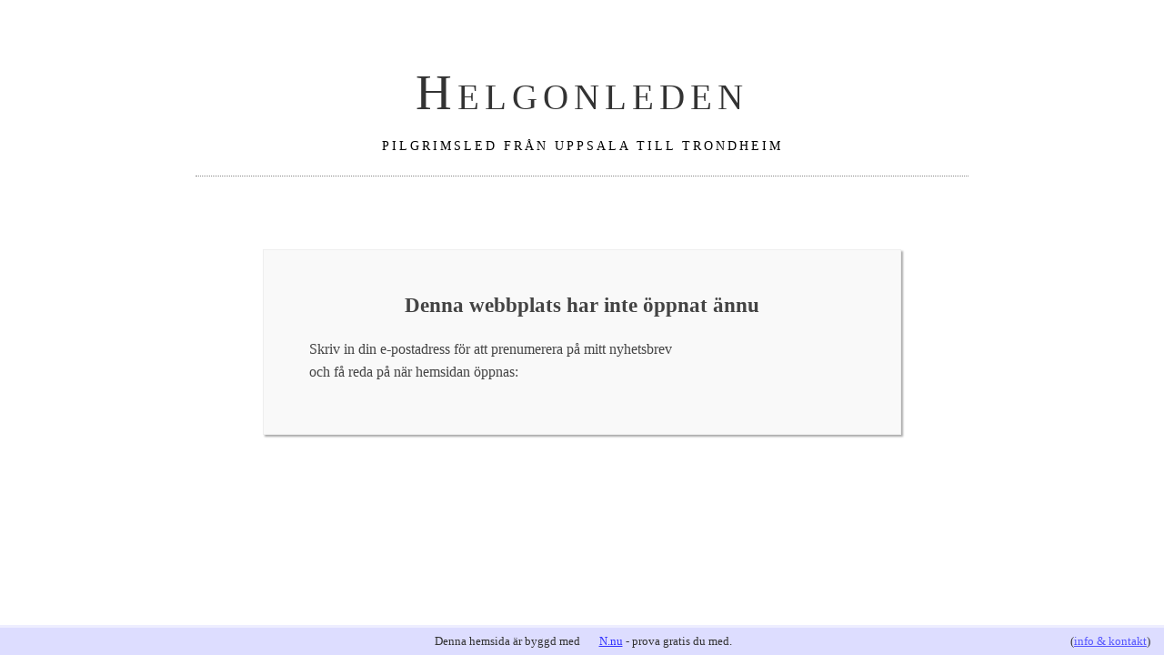

--- FILE ---
content_type: text/html; charset=utf-8
request_url: https://helgonleden.n.nu/fotogalleri
body_size: 1480
content:
<!DOCTYPE html>
<html>
<head>
<title>Fotogalleri | Helgonleden</title>

    <link rel="icon" href="https://staticjw.com/n/favicon.ico" sizes="any">
    <meta charset="utf-8">
    <meta property="fb:app_id" content="280052272008788">
    <meta name="generator" content="N.nu">
    <style>html {padding-bottom:40px;}</style>
    <link rel="canonical" href="https://helgonleden.n.nu/fotogalleri">


<style>body{font:1em/1.6em Georgia,Garamond,Times,serif;background:#fff;}#header{text-align:center;margin:0px auto;width:850px;}#header h1{font:small-caps normal 55px Georgia,Garamond,Times,serif;margin:70px auto 15px auto;letter-spacing:6px;color:#333;}#header h2{text-transform:uppercase;font-weight:normal;letter-spacing:3px;font-size:14px;border-bottom:1px dotted #888;padding-bottom:20px;}#wrapper{margin:80px auto;width:600px;border:1px solid #eee;padding:25px 50px 40px 50px;background:#f9f9f9;color:#444;box-shadow:2px 2px 2px #aaa;}#wrapper h3{text-align:center;font-weight:bold;font-size:23px;}#wrapper iframe{float:right;width:200px;border:0;height:70px;}</style>
</head>
 
<body>

<div id="header">
	<h1>Helgonleden</h1>
	<h2>Pilgrimsled från Uppsala till Trondheim</h2>
</div>
 
<div id="wrapper">
	<h3>Denna webbplats har inte öppnat ännu</h3>
	<iframe title="Prenumerera" src="/include/subscribe.php?id=33219&language=1" style="display:block;width:200px;border:0;height:70px;overflow:hidden;"  seamless></iframe>	<p>Skriv in din e-postadress för att prenumerera på mitt nyhetsbrev och få reda på när hemsidan öppnas:</p>
</div>




<!-- --><div style="font:13px/19px verdana;text-align:center;position:fixed;left:0px;bottom:0px;height:20px;padding:5px 15px;color:#333;width:100%;background:#ddf;border-top:3px solid #eef;">Denna hemsida är byggd med <a href="https://n.nu" style="color:#33f;text-decoration:underline;background:url(https://staticjw.com/n/favicon.ico) left center no-repeat #ddf;padding-left:18px;">N.nu</a> - prova gratis du med.<span style="float:right;margin-left:-90px;margin-right:30px;">(<a href="https://katalog.n.nu/33219/helgonleden.n.nu" style="color:#55f;">info & kontakt</a>)</span></div>



<script>
(function() { // Redistats, track version 1.0
    var global_id = '1ukqwmbt';
    var property_id = 33219;
    var url = encodeURIComponent(window.location.href.split('#')[0]);
    var referrer = encodeURIComponent(document.referrer);
    var x = document.createElement('script'), s = document.getElementsByTagName('script')[0];
    x.src = 'https://redistats.com/track.js?gid='+global_id+'&pid='+property_id+'&url='+url+'&referrer='+referrer;
    s.parentNode.insertBefore(x, s);
})();
</script>

<script defer src="https://static.cloudflareinsights.com/beacon.min.js/vcd15cbe7772f49c399c6a5babf22c1241717689176015" integrity="sha512-ZpsOmlRQV6y907TI0dKBHq9Md29nnaEIPlkf84rnaERnq6zvWvPUqr2ft8M1aS28oN72PdrCzSjY4U6VaAw1EQ==" data-cf-beacon='{"version":"2024.11.0","token":"3ea96fd3925c4ff48085d2caa05304d0","r":1,"server_timing":{"name":{"cfCacheStatus":true,"cfEdge":true,"cfExtPri":true,"cfL4":true,"cfOrigin":true,"cfSpeedBrain":true},"location_startswith":null}}' crossorigin="anonymous"></script>
</body>
</html>
<!-- Page generated in 0.00297 seconds at 24 Jan 20:25 -->